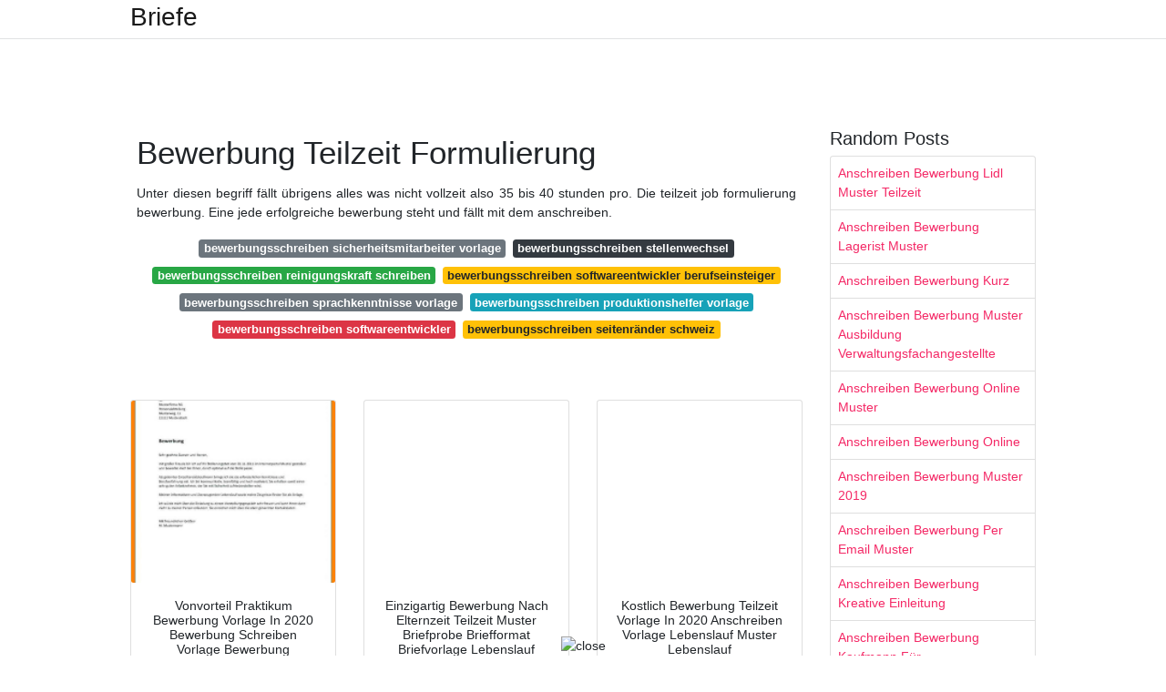

--- FILE ---
content_type: text/html; charset=utf-8
request_url: https://leonmax.netlify.app/bewerbung-teilzeit-formulierung.html
body_size: 7829
content:
<!DOCTYPE html><html lang="en"><head>
	<!-- Required meta tags -->
	<meta charset="utf-8">
	<meta name="viewport" content="width=device-width, initial-scale=1, shrink-to-fit=no">
	<!-- Bootstrap CSS -->
	<style type="text/css">svg:not(:root).svg-inline--fa{overflow:visible}.svg-inline--fa{display:inline-block;font-size:inherit;height:1em;overflow:visible;vertical-align:-.125em}.svg-inline--fa.fa-lg{vertical-align:-.225em}.svg-inline--fa.fa-w-1{width:.0625em}.svg-inline--fa.fa-w-2{width:.125em}.svg-inline--fa.fa-w-3{width:.1875em}.svg-inline--fa.fa-w-4{width:.25em}.svg-inline--fa.fa-w-5{width:.3125em}.svg-inline--fa.fa-w-6{width:.375em}.svg-inline--fa.fa-w-7{width:.4375em}.svg-inline--fa.fa-w-8{width:.5em}.svg-inline--fa.fa-w-9{width:.5625em}.svg-inline--fa.fa-w-10{width:.625em}.svg-inline--fa.fa-w-11{width:.6875em}.svg-inline--fa.fa-w-12{width:.75em}.svg-inline--fa.fa-w-13{width:.8125em}.svg-inline--fa.fa-w-14{width:.875em}.svg-inline--fa.fa-w-15{width:.9375em}.svg-inline--fa.fa-w-16{width:1em}.svg-inline--fa.fa-w-17{width:1.0625em}.svg-inline--fa.fa-w-18{width:1.125em}.svg-inline--fa.fa-w-19{width:1.1875em}.svg-inline--fa.fa-w-20{width:1.25em}.svg-inline--fa.fa-pull-left{margin-right:.3em;width:auto}.svg-inline--fa.fa-pull-right{margin-left:.3em;width:auto}.svg-inline--fa.fa-border{height:1.5em}.svg-inline--fa.fa-li{width:2em}.svg-inline--fa.fa-fw{width:1.25em}.fa-layers svg.svg-inline--fa{bottom:0;left:0;margin:auto;position:absolute;right:0;top:0}.fa-layers{display:inline-block;height:1em;position:relative;text-align:center;vertical-align:-.125em;width:1em}.fa-layers svg.svg-inline--fa{-webkit-transform-origin:center center;transform-origin:center center}.fa-layers-counter,.fa-layers-text{display:inline-block;position:absolute;text-align:center}.fa-layers-text{left:50%;top:50%;-webkit-transform:translate(-50%,-50%);transform:translate(-50%,-50%);-webkit-transform-origin:center center;transform-origin:center center}.fa-layers-counter{background-color:#ff253a;border-radius:1em;-webkit-box-sizing:border-box;box-sizing:border-box;color:#fff;height:1.5em;line-height:1;max-width:5em;min-width:1.5em;overflow:hidden;padding:.25em;right:0;text-overflow:ellipsis;top:0;-webkit-transform:scale(.25);transform:scale(.25);-webkit-transform-origin:top right;transform-origin:top right}.fa-layers-bottom-right{bottom:0;right:0;top:auto;-webkit-transform:scale(.25);transform:scale(.25);-webkit-transform-origin:bottom right;transform-origin:bottom right}.fa-layers-bottom-left{bottom:0;left:0;right:auto;top:auto;-webkit-transform:scale(.25);transform:scale(.25);-webkit-transform-origin:bottom left;transform-origin:bottom left}.fa-layers-top-right{right:0;top:0;-webkit-transform:scale(.25);transform:scale(.25);-webkit-transform-origin:top right;transform-origin:top right}.fa-layers-top-left{left:0;right:auto;top:0;-webkit-transform:scale(.25);transform:scale(.25);-webkit-transform-origin:top left;transform-origin:top left}.fa-lg{font-size:1.3333333333em;line-height:.75em;vertical-align:-.0667em}.fa-xs{font-size:.75em}.fa-sm{font-size:.875em}.fa-1x{font-size:1em}.fa-2x{font-size:2em}.fa-3x{font-size:3em}.fa-4x{font-size:4em}.fa-5x{font-size:5em}.fa-6x{font-size:6em}.fa-7x{font-size:7em}.fa-8x{font-size:8em}.fa-9x{font-size:9em}.fa-10x{font-size:10em}.fa-fw{text-align:center;width:1.25em}.fa-ul{list-style-type:none;margin-left:2.5em;padding-left:0}.fa-ul>li{position:relative}.fa-li{left:-2em;position:absolute;text-align:center;width:2em;line-height:inherit}.fa-border{border:solid .08em #eee;border-radius:.1em;padding:.2em .25em .15em}.fa-pull-left{float:left}.fa-pull-right{float:right}.fa.fa-pull-left,.fab.fa-pull-left,.fal.fa-pull-left,.far.fa-pull-left,.fas.fa-pull-left{margin-right:.3em}.fa.fa-pull-right,.fab.fa-pull-right,.fal.fa-pull-right,.far.fa-pull-right,.fas.fa-pull-right{margin-left:.3em}.fa-spin{-webkit-animation:fa-spin 2s infinite linear;animation:fa-spin 2s infinite linear}.fa-pulse{-webkit-animation:fa-spin 1s infinite steps(8);animation:fa-spin 1s infinite steps(8)}@-webkit-keyframes fa-spin{0%{-webkit-transform:rotate(0);transform:rotate(0)}100%{-webkit-transform:rotate(360deg);transform:rotate(360deg)}}@keyframes fa-spin{0%{-webkit-transform:rotate(0);transform:rotate(0)}100%{-webkit-transform:rotate(360deg);transform:rotate(360deg)}}.fa-rotate-90{-webkit-transform:rotate(90deg);transform:rotate(90deg)}.fa-rotate-180{-webkit-transform:rotate(180deg);transform:rotate(180deg)}.fa-rotate-270{-webkit-transform:rotate(270deg);transform:rotate(270deg)}.fa-flip-horizontal{-webkit-transform:scale(-1,1);transform:scale(-1,1)}.fa-flip-vertical{-webkit-transform:scale(1,-1);transform:scale(1,-1)}.fa-flip-both,.fa-flip-horizontal.fa-flip-vertical{-webkit-transform:scale(-1,-1);transform:scale(-1,-1)}:root .fa-flip-both,:root .fa-flip-horizontal,:root .fa-flip-vertical,:root .fa-rotate-180,:root .fa-rotate-270,:root .fa-rotate-90{-webkit-filter:none;filter:none}.fa-stack{display:inline-block;height:2em;position:relative;width:2.5em}.fa-stack-1x,.fa-stack-2x{bottom:0;left:0;margin:auto;position:absolute;right:0;top:0}.svg-inline--fa.fa-stack-1x{height:1em;width:1.25em}.svg-inline--fa.fa-stack-2x{height:2em;width:2.5em}.fa-inverse{color:#fff}.sr-only{border:0;clip:rect(0,0,0,0);height:1px;margin:-1px;overflow:hidden;padding:0;position:absolute;width:1px}.sr-only-focusable:active,.sr-only-focusable:focus{clip:auto;height:auto;margin:0;overflow:visible;position:static;width:auto}.svg-inline--fa .fa-primary{fill:var(--fa-primary-color,currentColor);opacity:1;opacity:var(--fa-primary-opacity,1)}.svg-inline--fa .fa-secondary{fill:var(--fa-secondary-color,currentColor);opacity:.4;opacity:var(--fa-secondary-opacity,.4)}.svg-inline--fa.fa-swap-opacity .fa-primary{opacity:.4;opacity:var(--fa-secondary-opacity,.4)}.svg-inline--fa.fa-swap-opacity .fa-secondary{opacity:1;opacity:var(--fa-primary-opacity,1)}.svg-inline--fa mask .fa-primary,.svg-inline--fa mask .fa-secondary{fill:#000}.fad.fa-inverse{color:#fff}</style><link rel="stylesheet" href="https://cdnjs.cloudflare.com/ajax/libs/twitter-bootstrap/4.4.1/css/bootstrap.min.css" integrity="sha256-L/W5Wfqfa0sdBNIKN9cG6QA5F2qx4qICmU2VgLruv9Y=" crossorigin="anonymous">
	<link rel="stylesheet" href="https://cdnjs.cloudflare.com/ajax/libs/lightbox2/2.11.1/css/lightbox.min.css" integrity="sha256-tBxlolRHP9uMsEFKVk+hk//ekOlXOixLKvye5W2WR5c=" crossorigin="anonymous">
	<link href="https://fonts.googleapis.com/css?family=Raleway" rel="stylesheet">	
	<style type="text/css">
body,html{font-family:"Helvetica Neue",Helvetica,Arial,sans-serif;font-size:14px;font-weight:400;background:#fff}img{max-width:100%}.header{padding-bottom:13px;margin-bottom:13px}.container{max-width:1024px}.navbar{margin-bottom:25px;color:#f1f2f3;border-bottom:1px solid #e1e2e3}.navbar .navbar-brand{margin:0 20px 0 0;font-size:28px;padding:0;line-height:24px}.row.content,.row.footer,.row.header{widthx:auto;max-widthx:100%}.row.footer{padding:30px 0;background:0 0}.content .col-sm-12{padding:0}.content .col-md-9s{margin-right:-25px}.posts-image{width:25%;display:block;float:left}.posts-image-content{width:auto;margin:0 15px 35px 0;position:relative}.posts-image:nth-child(5n) .posts-image-content{margin:0 0 35px!important}.posts-image img{width:100%;height:150px;object-fit:cover;object-position:center;margin-bottom:10px;-webkit-transition:.6s opacity;transition:.6s opacity}.posts-image:hover img{opacity:.8}.posts-image:hover h2{background:rgba(0,0,0,.7)}.posts-image h2{z-index:2;position:absolute;font-size:14px;bottom:2px;left:0;right:0;padding:5px;text-align:center;-webkit-transition:.6s opacity;transition:.6s background}.posts-image h2 a{color:#fff}.posts-image-big{display:block;width:100%}.posts-image-big .posts-image-content{margin:0 0 10px!important}.posts-image-big img{height:380px}.posts-image-big h2{text-align:left;padding-left:0;position:relative;font-size:30px;line-height:36px}.posts-image-big h2 a{color:#111}.posts-image-big:hover h2{background:0 0}.posts-image-single .posts-image-content,.posts-image-single:nth-child(5n) .posts-image-content{margin:0 15px 15px 0!important}.posts-image-single p{font-size:12px;line-height:18px!important}.posts-images{clear:both}.list-group li{padding:0}.list-group li a{display:block;padding:8px}.widget{margin-bottom:20px}h3.widget-title{font-size:20px}a{color:#f42966;text-decoration:none}.footer{margin-top:21px;padding-top:13px;border-top:1px solid #eee}.footer a{margin:0 15px}.navi{margin:13px 0}.navi a{margin:5px 2px;font-size:95%}@media  only screen and (min-width:0px) and (max-width:991px){.container{width:auto;max-width:100%}.navbar{padding:5px 0}.navbar .container{width:100%;margin:0 15px}}@media  only screen and (min-width:0px) and (max-width:767px){.content .col-md-3{padding:15px}}@media  only screen and (min-width:481px) and (max-width:640px){.posts-image img{height:90px}.posts-image-big img{height:320px}.posts-image-single{width:33.3%}.posts-image-single:nth-child(3n) .posts-image-content{margin-right:0!important}}@media  only screen and (min-width:0px) and (max-width:480px){.posts-image img{height:80px}.posts-image-big img{height:240px}.posts-image-single{width:100%}.posts-image-single .posts-image-content{margin:0!important}.posts-image-single img{height:auto}}.v-cover{height: 380px; object-fit: cover;}.v-image{height: 200px; object-fit: cover;}.dwn-cover{max-height: 460px; object-fit: cover;}.main{margin-top: 6rem;}.form-inline .form-control{min-width: 300px;}
	</style>
	<title>Bewerbung Teilzeit Formulierung</title>
<script type="application/ld+json">
{
  "@context": "https://schema.org/", 
  "@type": "Article", 
  "author": {
    "@type": "Person",
    "name": "James"
  },
  "headline": "Bewerbung Teilzeit Formulierung",
  "datePublished": "2020-12-19",
  "image": "https://i.pinimg.com/474x/12/1e/20/121e206e55453e3217f55c783c67b1c5.jpg",
  "publisher": {
    "@type": "Organization",
    "name": "Briefe",
    "logo": {
      "@type": "ImageObject",
      "url": "https://via.placeholder.com/512.png?text=bewerbung+teilzeit+formulierung",
      "width": 512,
      "height": 512
    }
  }
}
</script>
	<!-- Head tag Code -->
   <!-- Histats.com  START  (aync)-->

<noscript><a href="/" target="_blank"><img  src="//sstatic1.histats.com/0.gif?4491147&101" alt="website page counter" border="0"></a></noscript>
<!-- Histats.com  END  -->

<!--ADS POPUNDER START-->

<!--ADS POPUNDER END--><meta name="google-site-verification" content="y4oYlj5qyACdium88vxSSoQ186-NDgFZJCxoIoWmkVY"></head>
<body class="xepo_ads">
	<header class="bg-white fixed-top">			
		<nav class="navbar navbar-light bg-white mb-0">
			<div class="container justify-content-center justify-content-sm-between">	
			  <a href="/" title="Briefe" class="navbar-brand mb-1">Briefe</a>
			  			</div>			  
		</nav>				
	</header>
	<main id="main" class="main">
		<div class="container">  
			<div class="row content">
				<div class="col-md-12 my-2" align="center">
					<div class="d-block p-4">
	<center>
		<!-- TOP BANNER ADS -->
	</center>
</div>				</div>
				<div class="col-md-9">
					<div class="col-sm-12 p-2">
							<h1>Bewerbung Teilzeit Formulierung</h1>

	
	<div class="navi text-center">
					<p align="justify">Unter diesen begriff fällt übrigens alles was nicht vollzeit also 35 bis 40 stunden pro. Die teilzeit job formulierung bewerbung. Eine jede erfolgreiche bewerbung steht und fällt mit dem anschreiben. <br>				
			</p>
										<a class="badge badge-secondary" href="/bewerbungsschreiben-sicherheitsmitarbeiter-vorlage">bewerbungsschreiben sicherheitsmitarbeiter vorlage</a>
											<a class="badge badge-dark" href="/bewerbungsschreiben-stellenwechsel">bewerbungsschreiben stellenwechsel</a>
											<a class="badge badge-success" href="/bewerbungsschreiben-reinigungskraft-schreiben">bewerbungsschreiben reinigungskraft schreiben</a>
											<a class="badge badge-warning" href="/bewerbungsschreiben-softwareentwickler-berufseinsteiger">bewerbungsschreiben softwareentwickler berufseinsteiger</a>
											<a class="badge badge-secondary" href="/bewerbungsschreiben-sprachkenntnisse-vorlage">bewerbungsschreiben sprachkenntnisse vorlage</a>
											<a class="badge badge-info" href="/bewerbungsschreiben-produktionshelfer-vorlage">bewerbungsschreiben produktionshelfer vorlage</a>
											<a class="badge badge-danger" href="/bewerbungsschreiben-softwareentwickler">bewerbungsschreiben softwareentwickler</a>
											<a class="badge badge-warning" href="/bewerbungsschreiben-seitenr%C3%A4nder-schweiz.html">bewerbungsschreiben seitenränder schweiz</a>
						</div>
	<div class="d-block p-4">
	<center>
		<!-- IN ARTICLE ADS -->
	</center>
</div>					</div> 
					<div class="col-sm-12">					
						
		
	<div class="row">
	 
			
		<div class="col-md-4 mb-4">
			<div class="card h-100">
				<a href="https://i.pinimg.com/736x/26/20/93/262093d84d691818874bd372cfd9f691.jpg" data-lightbox="roadtrip" data-title="Vonvorteil Praktikum Bewerbung Vorlage In 2020 Bewerbung Schreiben Vorlage Bewerbung Bewerbung">
											<img class="card-img v-image" src="https://encrypted-tbn0.gstatic.com/images?q=tbn:ANd9GcSlNchaSFg-dkWpWf1UynIxLW4UCG_ZnjJUcw" onerror="this.onerror=null;this.src='https://encrypted-tbn0.gstatic.com/images?q=tbn:ANd9GcSlNchaSFg-dkWpWf1UynIxLW4UCG_ZnjJUcw';" alt="Vonvorteil Praktikum Bewerbung Vorlage In 2020 Bewerbung Schreiben Vorlage Bewerbung Bewerbung">
										
				</a>
				<div class="card-body text-center">      
										<h3 class="h6">Vonvorteil Praktikum Bewerbung Vorlage In 2020 Bewerbung Schreiben Vorlage Bewerbung Bewerbung</h3>
				</div>
			</div>
		</div>
			 
		 

	 
			
		<div class="col-md-4 mb-4">
			<div class="card h-100">
				<a href="https://i.pinimg.com/originals/ea/89/c7/ea89c7d1c257034e376ac0fa371dd5b8.jpg" data-lightbox="roadtrip" data-title="Einzigartig Bewerbung Nach Elternzeit Teilzeit Muster Briefprobe Briefformat Briefvorlage Lebenslauf Muster Lebenslauf Bewerbung Lebenslauf">
											<img class="card-img v-image" src="https://encrypted-tbn0.gstatic.com/images?q=tbn:ANd9GcSBHySLHKhhBmqERv4K1m1ghh5-Ai2NDHQa1Q" onerror="this.onerror=null;this.src='https://encrypted-tbn0.gstatic.com/images?q=tbn:ANd9GcSBHySLHKhhBmqERv4K1m1ghh5-Ai2NDHQa1Q';" alt="Einzigartig Bewerbung Nach Elternzeit Teilzeit Muster Briefprobe Briefformat Briefvorlage Lebenslauf Muster Lebenslauf Bewerbung Lebenslauf">
										
				</a>
				<div class="card-body text-center">      
										<h3 class="h6">Einzigartig Bewerbung Nach Elternzeit Teilzeit Muster Briefprobe Briefformat Briefvorlage Lebenslauf Muster Lebenslauf Bewerbung Lebenslauf</h3>
				</div>
			</div>
		</div>
			 
		 

	 
			
		<div class="col-md-4 mb-4">
			<div class="card h-100">
				<a href="https://i.pinimg.com/originals/63/f0/d9/63f0d911d0d2c6512802e43d5d645903.jpg" data-lightbox="roadtrip" data-title="Kostlich Bewerbung Teilzeit Vorlage In 2020 Anschreiben Vorlage Lebenslauf Muster Lebenslauf">
											<img class="card-img v-image" src="https://encrypted-tbn0.gstatic.com/images?q=tbn:ANd9GcQmkvKA0DL0j_pHB_H-IxzTrqgIyk4V8lRXPg" onerror="this.onerror=null;this.src='https://encrypted-tbn0.gstatic.com/images?q=tbn:ANd9GcQmkvKA0DL0j_pHB_H-IxzTrqgIyk4V8lRXPg';" alt="Kostlich Bewerbung Teilzeit Vorlage In 2020 Anschreiben Vorlage Lebenslauf Muster Lebenslauf">
										
				</a>
				<div class="card-body text-center">      
										<h3 class="h6">Kostlich Bewerbung Teilzeit Vorlage In 2020 Anschreiben Vorlage Lebenslauf Muster Lebenslauf</h3>
				</div>
			</div>
		</div>
			 
		 

	 
			
		<div class="col-md-4 mb-4">
			<div class="card h-100">
				<a href="https://i.pinimg.com/originals/79/95/c9/7995c995208c3b28f859f2b91017f8b2.png" data-lightbox="roadtrip" data-title="Anschreiben Kostenlose Muster Beispiele Formulierungstipps Karrierebibel De Bewerbung Schreiben Bewerbungsschreiben Bewerbung Lebenslauf Vorlage">
											<img class="card-img v-image" src="https://encrypted-tbn0.gstatic.com/images?q=tbn:ANd9GcR7Nu_U2bamAdIYscyE__hUJ3ieHumGQ7pwMg" onerror="this.onerror=null;this.src='https://encrypted-tbn0.gstatic.com/images?q=tbn:ANd9GcR7Nu_U2bamAdIYscyE__hUJ3ieHumGQ7pwMg';" alt="Anschreiben Kostenlose Muster Beispiele Formulierungstipps Karrierebibel De Bewerbung Schreiben Bewerbungsschreiben Bewerbung Lebenslauf Vorlage">
										
				</a>
				<div class="card-body text-center">      
										<h3 class="h6">Anschreiben Kostenlose Muster Beispiele Formulierungstipps Karrierebibel De Bewerbung Schreiben Bewerbungsschreiben Bewerbung Lebenslauf Vorlage</h3>
				</div>
			</div>
		</div>
			 
		 

	 
			
		<div class="col-md-4 mb-4">
			<div class="card h-100">
				<a href="https://i.pinimg.com/originals/89/35/6f/89356ff1f12ec307b185ab8d369771ee.jpg" data-lightbox="roadtrip" data-title="Einzigartig Bewerbung Nach Elternzeit Teilzeit Muster Briefprobe Briefformat Briefvorlage Bewerbung Anschreiben Lebenslauf Gute Bewerbung">
											<img class="card-img v-image" src="https://encrypted-tbn0.gstatic.com/images?q=tbn:ANd9GcRPmh4Bj-JqJOmhBtkFC-9lD74I3JEzmCMgcg" onerror="this.onerror=null;this.src='https://encrypted-tbn0.gstatic.com/images?q=tbn:ANd9GcRPmh4Bj-JqJOmhBtkFC-9lD74I3JEzmCMgcg';" alt="Einzigartig Bewerbung Nach Elternzeit Teilzeit Muster Briefprobe Briefformat Briefvorlage Bewerbung Anschreiben Lebenslauf Gute Bewerbung">
										
				</a>
				<div class="card-body text-center">      
										<h3 class="h6">Einzigartig Bewerbung Nach Elternzeit Teilzeit Muster Briefprobe Briefformat Briefvorlage Bewerbung Anschreiben Lebenslauf Gute Bewerbung</h3>
				</div>
			</div>
		</div>
			 
		 

	 
			
		<div class="col-md-4 mb-4">
			<div class="card h-100">
				<a href="https://i.pinimg.com/originals/99/9d/ac/999dac99bf76c31825d2cf0b0d3487d4.jpg" data-lightbox="roadtrip" data-title="Angenehm Bewerbungsschreiben Vorlage Verkauferin Teilzeit In 2020 Lebenslauf Lebenslauf Muster Bewerbung Schreiben">
											<img class="card-img v-image" src="https://encrypted-tbn0.gstatic.com/images?q=tbn:ANd9GcReP7P6vvh3R9xTrJs2jywQ2jvQTXCHjEXngA" onerror="this.onerror=null;this.src='https://encrypted-tbn0.gstatic.com/images?q=tbn:ANd9GcReP7P6vvh3R9xTrJs2jywQ2jvQTXCHjEXngA';" alt="Angenehm Bewerbungsschreiben Vorlage Verkauferin Teilzeit In 2020 Lebenslauf Lebenslauf Muster Bewerbung Schreiben">
										
				</a>
				<div class="card-body text-center">      
										<h3 class="h6">Angenehm Bewerbungsschreiben Vorlage Verkauferin Teilzeit In 2020 Lebenslauf Lebenslauf Muster Bewerbung Schreiben</h3>
				</div>
			</div>
		</div>
			 
					<div class="col-12 mb-4">
				<div class="card">
										<img class="card-img-top v-cover" src="https://encrypted-tbn0.gstatic.com/images?q=tbn:ANd9GcReP7P6vvh3R9xTrJs2jywQ2jvQTXCHjEXngA" onerror="this.onerror=null;this.src='https://encrypted-tbn0.gstatic.com/images?q=tbn:ANd9GcReP7P6vvh3R9xTrJs2jywQ2jvQTXCHjEXngA';" alt="Angenehm Bewerbungsschreiben Vorlage Verkauferin Teilzeit In 2020 Lebenslauf Lebenslauf Muster Bewerbung Schreiben">
										<div class="card-body">
						<h3 class="h5"><b>Denn er nimmt sich dann im vorstellungsgespräch zeit für eine bewerberin die den bedarf gar nicht decken kann.</b></h3>
													<p class="p-2" align="justify">
																	<strong>Bewerbung teilzeit formulierung</strong>. 
								
																	In meiner letzten arbeitstelle war ich im bereich marketing tätig und jederzeit hochmotiviert neuen herausforderungen entgegenzutreten und mich neuen aufgaben zu stellen. 
																	Ein entscheidendes kriterium bei der formulierung des anschreibens bzw. 
																	Nutze die folgenden muster für dein anschreiben deinen lebenslauf oder das deckblatt. 
															</p>
													<p class="p-2" align="justify">
								
																	Vielmehr definiert das gesetz über teilzeitarbeit und befristete arbeitsverträge in 2 absatz 1 satz 1. 
																	Formulierung bewerbung arbeitszeitrahmen teilzeit ich würde halt eher so wörter wie teilzeit oder 25 stunden woche mit reinbringen. 
																	Mehr zeit und flexibilität für studium die kinder oder auch sich selbst das sammeln von beruflichen erfahrungen und mehr geld als bei einem minijob gibt es auch. 
															</p>
													<p class="p-2" align="justify">
								
																	Wenn ich meinen teilzeitwunsch in der schriftlichen bewerbung gar nicht erwähne kann das den arbeitgeber zurecht sehr verärgern. 
																	Das ziel wird aber sein ein bewerbungsschreiben auszuformulieren das dir für die bewerbung einer kauffrau in teilzeit helfen wird. 
																	Teilzeitbeschäftigt ist ein arbeitnehmer dessen regelmäßige wochenarbeitszeit kürzer ist als die eines. 
															</p>
													<p class="p-2" align="justify">
								
																	Bewerbung als aushilfe teilzeit vollzeit sehr geehrte damen und herren ich bewerbe mich heute bei ihnen um eine beschäftigung als aushilfe teilzeit vollzeit. 
																	Auch die einteilung ist sinnvoll zu erfragen denn wer eine teilzeitstelle in drei tagen erfüllt erspart sich die fahrzeit an den anderen tagen. 
																	Ist von einer teilzeit stelle die rede sollten sie nachfragen um wieviel stunden oder prozent es sich handelt. 
															</p>
													<p class="p-2" align="justify">
								
																	Sämtliche vorlagen auf dieser seite sind für teilzeit formuliert und stehen auch als word dokument zum kostenlosen download bereit. 
																	Das erwartet dich hier. 
																	Anzeigen aktualisiert am 18. 
															</p>
													<p class="p-2" align="justify">
								
																	Bewerbungsschreibens ist es ob die stelle von vornherein als teilzeitstelle ausgeschrieben ist oder ob dies nur eine option darstellt. 
																	Das ist so allerdings ungenau. 
																	Juni 2020 von ömer bekar. 
															</p>
											</div> 
				</div>
			</div>
		 

	 
			
		<div class="col-md-4 mb-4">
			<div class="card h-100">
				<a href="https://i.pinimg.com/originals/f9/45/10/f94510968d75b4342b6fd42beb062baa.jpg" data-lightbox="roadtrip" data-title="Bewerbung Verkauferin Bewerbungsschreiben Muster Vorlage Bewerbung Schreiben Bewerbungsschreiben Bewerbung Verkauferin">
											<img class="card-img v-image" src="https://encrypted-tbn0.gstatic.com/images?q=tbn:ANd9GcSG_wJ2d0wuWxq1VG4UF5x4NFOQzECdGGs6eA" onerror="this.onerror=null;this.src='https://encrypted-tbn0.gstatic.com/images?q=tbn:ANd9GcSG_wJ2d0wuWxq1VG4UF5x4NFOQzECdGGs6eA';" alt="Bewerbung Verkauferin Bewerbungsschreiben Muster Vorlage Bewerbung Schreiben Bewerbungsschreiben Bewerbung Verkauferin">
										
				</a>
				<div class="card-body text-center">      
										<h3 class="h6">Bewerbung Verkauferin Bewerbungsschreiben Muster Vorlage Bewerbung Schreiben Bewerbungsschreiben Bewerbung Verkauferin</h3>
				</div>
			</div>
		</div>
			 
		 

	 
			
		<div class="col-md-4 mb-4">
			<div class="card h-100">
				<a href="https://i.pinimg.com/originals/fd/64/2d/fd642d06fc4827d21328309236d02e7c.jpg" data-lightbox="roadtrip" data-title="Bewerbung Anschreiben Bewerbungsanschreiben Bewerbung Anschreiben Bewerbung Schreiben Bewerbung Anschreiben Muster">
											<img class="card-img v-image" src="https://encrypted-tbn0.gstatic.com/images?q=tbn:ANd9GcTIvStb5BXKORNK1ycE1tYZ6719GSiH7CDmVA" onerror="this.onerror=null;this.src='https://encrypted-tbn0.gstatic.com/images?q=tbn:ANd9GcTIvStb5BXKORNK1ycE1tYZ6719GSiH7CDmVA';" alt="Bewerbung Anschreiben Bewerbungsanschreiben Bewerbung Anschreiben Bewerbung Schreiben Bewerbung Anschreiben Muster">
										
				</a>
				<div class="card-body text-center">      
										<h3 class="h6">Bewerbung Anschreiben Bewerbungsanschreiben Bewerbung Anschreiben Bewerbung Schreiben Bewerbung Anschreiben Muster</h3>
				</div>
			</div>
		</div>
			 
		 

	 
			
		<div class="col-md-4 mb-4">
			<div class="card h-100">
				<a href="https://i.pinimg.com/originals/e0/61/be/e061bed1377512fa8c08b69e7a13547e.gif" data-lightbox="roadtrip" data-title="Bewerbungsschreiben Aktuelle Infos Tipps Vorlagen Muster Fur Die Bewerbung Bewerbung Schreiben Bewerbung Anschreiben Bewerbung">
											<img class="card-img v-image" src="https://encrypted-tbn0.gstatic.com/images?q=tbn:ANd9GcTSBFxf6ZbyYVNYlrFNzJlUVT0eJpwrFDPdyg" onerror="this.onerror=null;this.src='https://encrypted-tbn0.gstatic.com/images?q=tbn:ANd9GcTSBFxf6ZbyYVNYlrFNzJlUVT0eJpwrFDPdyg';" alt="Bewerbungsschreiben Aktuelle Infos Tipps Vorlagen Muster Fur Die Bewerbung Bewerbung Schreiben Bewerbung Anschreiben Bewerbung">
										
				</a>
				<div class="card-body text-center">      
										<h3 class="h6">Bewerbungsschreiben Aktuelle Infos Tipps Vorlagen Muster Fur Die Bewerbung Bewerbung Schreiben Bewerbung Anschreiben Bewerbung</h3>
				</div>
			</div>
		</div>
			 
		 

	 
			
		<div class="col-md-4 mb-4">
			<div class="card h-100">
				<a href="https://i.pinimg.com/originals/c6/e7/2f/c6e72f7ad7d84bb3e5b003173cfb2987.png" data-lightbox="roadtrip" data-title="Vorlage Anschreiben Bewerbung Ausbildung Anschreiben Bewerbung Ausbildung Bewerbung Bewerbung Schreiben">
											<img class="card-img v-image" src="https://encrypted-tbn0.gstatic.com/images?q=tbn:ANd9GcSuS_T-pE1u9acrDsnbEIRmvvBocW_dn1174Q" onerror="this.onerror=null;this.src='https://encrypted-tbn0.gstatic.com/images?q=tbn:ANd9GcSuS_T-pE1u9acrDsnbEIRmvvBocW_dn1174Q';" alt="Vorlage Anschreiben Bewerbung Ausbildung Anschreiben Bewerbung Ausbildung Bewerbung Bewerbung Schreiben">
										
				</a>
				<div class="card-body text-center">      
										<h3 class="h6">Vorlage Anschreiben Bewerbung Ausbildung Anschreiben Bewerbung Ausbildung Bewerbung Bewerbung Schreiben</h3>
				</div>
			</div>
		</div>
			 
		 

	 
			
		<div class="col-md-4 mb-4">
			<div class="card h-100">
				<a href="https://i.pinimg.com/564x/68/29/a8/6829a8651c61844dfcd3ac54af8db9d2.jpg" data-lightbox="roadtrip" data-title="Einleitungssatze Fur Die Bewerbung Besser Formulieren Bewerbung Schreiben Bewerbungsschreiben Bewerbung Anschreiben">
											<img class="card-img v-image" src="https://encrypted-tbn0.gstatic.com/images?q=tbn:ANd9GcS12jdoM_ZI_xjmiIOdw97yBOWZJqF0x9QPLw" onerror="this.onerror=null;this.src='https://encrypted-tbn0.gstatic.com/images?q=tbn:ANd9GcS12jdoM_ZI_xjmiIOdw97yBOWZJqF0x9QPLw';" alt="Einleitungssatze Fur Die Bewerbung Besser Formulieren Bewerbung Schreiben Bewerbungsschreiben Bewerbung Anschreiben">
										
				</a>
				<div class="card-body text-center">      
										<h3 class="h6">Einleitungssatze Fur Die Bewerbung Besser Formulieren Bewerbung Schreiben Bewerbungsschreiben Bewerbung Anschreiben</h3>
				</div>
			</div>
		</div>
			 
		 

	 
			
		<div class="col-md-4 mb-4">
			<div class="card h-100">
				<a href="https://i.pinimg.com/originals/8f/07/66/8f0766c3ebe8e99b3775b22b11bbaa30.jpg" data-lightbox="roadtrip" data-title="Bewerbung Als Servicekraft Bewerbung Anschreiben Muster Bewerbung Schreiben Bewerbung Anschreiben">
											<img class="card-img v-image" src="https://encrypted-tbn0.gstatic.com/images?q=tbn:ANd9GcSRU32Pv3eQFOo531exKWRboUO2UHfNJ1d-hw" onerror="this.onerror=null;this.src='https://encrypted-tbn0.gstatic.com/images?q=tbn:ANd9GcSRU32Pv3eQFOo531exKWRboUO2UHfNJ1d-hw';" alt="Bewerbung Als Servicekraft Bewerbung Anschreiben Muster Bewerbung Schreiben Bewerbung Anschreiben">
										
				</a>
				<div class="card-body text-center">      
										<h3 class="h6">Bewerbung Als Servicekraft Bewerbung Anschreiben Muster Bewerbung Schreiben Bewerbung Anschreiben</h3>
				</div>
			</div>
		</div>
			 
		 

	 
			
		<div class="col-md-4 mb-4">
			<div class="card h-100">
				<a href="https://i.pinimg.com/originals/ab/3c/c1/ab3cc11d11c347fcbead7017907c73a0.png" data-lightbox="roadtrip" data-title="Muster Inklusive Deckblatt Bewerbungsschreiben Und Lebenslauf Fur Die Bewerbung Als Kostenlose Vorlage Bewerbung Muster">
											<img class="card-img v-image" src="https://encrypted-tbn0.gstatic.com/images?q=tbn:ANd9GcRl96Pag6skZ02aJj_L63NrpGe-FtFzUWwuxQ" onerror="this.onerror=null;this.src='https://encrypted-tbn0.gstatic.com/images?q=tbn:ANd9GcRl96Pag6skZ02aJj_L63NrpGe-FtFzUWwuxQ';" alt="Muster Inklusive Deckblatt Bewerbungsschreiben Und Lebenslauf Fur Die Bewerbung Als Kostenlose Vorlage Bewerbung Muster">
										
				</a>
				<div class="card-body text-center">      
										<h3 class="h6">Muster Inklusive Deckblatt Bewerbungsschreiben Und Lebenslauf Fur Die Bewerbung Als Kostenlose Vorlage Bewerbung Muster</h3>
				</div>
			</div>
		</div>
			 
		 

	 
			
		<div class="col-md-4 mb-4">
			<div class="card h-100">
				<a href="https://i.pinimg.com/originals/bf/02/9e/bf029e83480e0cc7e44ba62c17c05267.png" data-lightbox="roadtrip" data-title="Bewerbung Praktikum Vorlagen Beispiele Und Tipps In 2020 Bewerbung Schreiben Bewerbungsschreiben Bewerbung Beispiele">
											<img class="card-img v-image" src="https://encrypted-tbn0.gstatic.com/images?q=tbn:ANd9GcS8eupt_F4xdFR0CQi5L_bMu2saUeRJOxn-bg" onerror="this.onerror=null;this.src='https://encrypted-tbn0.gstatic.com/images?q=tbn:ANd9GcS8eupt_F4xdFR0CQi5L_bMu2saUeRJOxn-bg';" alt="Bewerbung Praktikum Vorlagen Beispiele Und Tipps In 2020 Bewerbung Schreiben Bewerbungsschreiben Bewerbung Beispiele">
										
				</a>
				<div class="card-body text-center">      
										<h3 class="h6">Bewerbung Praktikum Vorlagen Beispiele Und Tipps In 2020 Bewerbung Schreiben Bewerbungsschreiben Bewerbung Beispiele</h3>
				</div>
			</div>
		</div>
			 
		 

	 
			
		<div class="col-md-4 mb-4">
			<div class="card h-100">
				<a href="https://i.pinimg.com/564x/63/26/19/63261992d5dab483cd039cf3f86be198.jpg" data-lightbox="roadtrip" data-title="Bewerbung Aushilfe Muster Vorlage Oder Beispiel Downloaden Bewerbung Aushilfe Bewerbung Schreiben Bewerbung Anschreiben">
											<img class="card-img v-image" src="https://encrypted-tbn0.gstatic.com/images?q=tbn:ANd9GcTvKwZ4tT22JUa3cN88aqoxHSg2rok93lwx2g" onerror="this.onerror=null;this.src='https://encrypted-tbn0.gstatic.com/images?q=tbn:ANd9GcTvKwZ4tT22JUa3cN88aqoxHSg2rok93lwx2g';" alt="Bewerbung Aushilfe Muster Vorlage Oder Beispiel Downloaden Bewerbung Aushilfe Bewerbung Schreiben Bewerbung Anschreiben">
										
				</a>
				<div class="card-body text-center">      
										<h3 class="h6">Bewerbung Aushilfe Muster Vorlage Oder Beispiel Downloaden Bewerbung Aushilfe Bewerbung Schreiben Bewerbung Anschreiben</h3>
				</div>
			</div>
		</div>
			 
		 

	 
			
		<div class="col-md-4 mb-4">
			<div class="card h-100">
				<a href="https://i.pinimg.com/236x/8f/07/66/8f0766c3ebe8e99b3775b22b11bbaa30.jpg" data-lightbox="roadtrip" data-title="Bewerbung Als Servicekraft Bewerbung Anschreiben Muster Bewerbung Schreiben Bewerbung Anschreiben">
											<img class="card-img v-image" src="https://encrypted-tbn0.gstatic.com/images?q=tbn:ANd9GcRaTQbY04CvdzomChX5V-hKvHQhHB0EBC0JKg" onerror="this.onerror=null;this.src='https://encrypted-tbn0.gstatic.com/images?q=tbn:ANd9GcRaTQbY04CvdzomChX5V-hKvHQhHB0EBC0JKg';" alt="Bewerbung Als Servicekraft Bewerbung Anschreiben Muster Bewerbung Schreiben Bewerbung Anschreiben">
										
				</a>
				<div class="card-body text-center">      
										<h3 class="h6">Bewerbung Als Servicekraft Bewerbung Anschreiben Muster Bewerbung Schreiben Bewerbung Anschreiben</h3>
				</div>
			</div>
		</div>
			 
		 

	 
			
		<div class="col-md-4 mb-4">
			<div class="card h-100">
				<a href="https://i.pinimg.com/474x/b6/c2/2a/b6c22a754f40ff3b194ceedee8748b97.jpg" data-lightbox="roadtrip" data-title="Bewerbung Um Einen Minijob Vorlage Im Online Editor In 2020 Bewerbung Anschreiben Bewerbung Anschreiben">
											<img class="card-img v-image" src="https://encrypted-tbn0.gstatic.com/images?q=tbn:ANd9GcRIWvQ98Sbm8i76YGDtCsVzp1MKZzppl94htQ" onerror="this.onerror=null;this.src='https://encrypted-tbn0.gstatic.com/images?q=tbn:ANd9GcRIWvQ98Sbm8i76YGDtCsVzp1MKZzppl94htQ';" alt="Bewerbung Um Einen Minijob Vorlage Im Online Editor In 2020 Bewerbung Anschreiben Bewerbung Anschreiben">
										
				</a>
				<div class="card-body text-center">      
										<h3 class="h6">Bewerbung Um Einen Minijob Vorlage Im Online Editor In 2020 Bewerbung Anschreiben Bewerbung Anschreiben</h3>
				</div>
			</div>
		</div>
			 
		 

	 
			
		<div class="col-md-4 mb-4">
			<div class="card h-100">
				<a href="https://i.pinimg.com/736x/a5/91/a4/a591a430ee96522798ae4de1908752c2.jpg" data-lightbox="roadtrip" data-title="13 Frohlich Lebenslauf Projektmanager Fotos In 2020 Bewerbung Anschreiben Bewerbung Schreiben Bewerbungsschreiben">
											<img class="card-img v-image" src="https://encrypted-tbn0.gstatic.com/images?q=tbn:ANd9GcSWefvnigFUOsnAaXq5prH7PDVihD88M06bMQ" onerror="this.onerror=null;this.src='https://encrypted-tbn0.gstatic.com/images?q=tbn:ANd9GcSWefvnigFUOsnAaXq5prH7PDVihD88M06bMQ';" alt="13 Frohlich Lebenslauf Projektmanager Fotos In 2020 Bewerbung Anschreiben Bewerbung Schreiben Bewerbungsschreiben">
										
				</a>
				<div class="card-body text-center">      
										<h3 class="h6">13 Frohlich Lebenslauf Projektmanager Fotos In 2020 Bewerbung Anschreiben Bewerbung Schreiben Bewerbungsschreiben</h3>
				</div>
			</div>
		</div>
			 
		 

	 
			
		<div class="col-md-4 mb-4">
			<div class="card h-100">
				<a href="https://i.pinimg.com/474x/12/1e/20/121e206e55453e3217f55c783c67b1c5.jpg" data-lightbox="roadtrip" data-title="Bewerbung Um Einen Minijob Vorlage Im Online Editor In 2020 Bewerbung Anschreiben Bewerbung Anschreiben">
											<img class="card-img v-image" src="https://encrypted-tbn0.gstatic.com/images?q=tbn:ANd9GcSEwe0037lTjtXi_TKbblsR4AU9-dSmWjZJWQ" onerror="this.onerror=null;this.src='https://encrypted-tbn0.gstatic.com/images?q=tbn:ANd9GcSEwe0037lTjtXi_TKbblsR4AU9-dSmWjZJWQ';" alt="Bewerbung Um Einen Minijob Vorlage Im Online Editor In 2020 Bewerbung Anschreiben Bewerbung Anschreiben">
										
				</a>
				<div class="card-body text-center">      
										<h3 class="h6">Bewerbung Um Einen Minijob Vorlage Im Online Editor In 2020 Bewerbung Anschreiben Bewerbung Anschreiben</h3>
				</div>
			</div>
		</div>
			 
		 

	 
			
		<div class="col-md-4 mb-4">
			<div class="card h-100">
				<a href="https://i.pinimg.com/originals/4f/23/13/4f2313560273d0e393e8d37bc93b2eb7.jpg" data-lightbox="roadtrip" data-title="Briefprobe Briefformat Briefvorlage Bewerbung Anschreiben Bewerbung Muster Bewerbung">
											<img class="card-img v-image" src="https://encrypted-tbn0.gstatic.com/images?q=tbn:ANd9GcR7E6Y3ZbUNY3aziUV0qw8f-Kn_w-BfxYRnDQ" onerror="this.onerror=null;this.src='https://encrypted-tbn0.gstatic.com/images?q=tbn:ANd9GcR7E6Y3ZbUNY3aziUV0qw8f-Kn_w-BfxYRnDQ';" alt="Briefprobe Briefformat Briefvorlage Bewerbung Anschreiben Bewerbung Muster Bewerbung">
										
				</a>
				<div class="card-body text-center">      
										<h3 class="h6">Briefprobe Briefformat Briefvorlage Bewerbung Anschreiben Bewerbung Muster Bewerbung</h3>
				</div>
			</div>
		</div>
			 
		 

		</div>
				<div class="clearfix"></div> 
		<div class="d-block mt-4 p-3">
			Source : <a href="https://pinterest.com" rel="nofollow noopener">pinterest.com</a>
		</div>
						</div>
				</div> 
				<div class="col-md-3">
					<div class="col-sm-12 widget">
						<h3 class="widget-title">Random Posts</h3>
						<ul class="list-group">
													<li class="list-group-item"><a href="/anschreiben-bewerbung-lidl-muster-teilzeit">Anschreiben Bewerbung Lidl Muster Teilzeit</a></li>
													<li class="list-group-item"><a href="/anschreiben-bewerbung-lagerist-muster">Anschreiben Bewerbung Lagerist Muster</a></li>
													<li class="list-group-item"><a href="/anschreiben-bewerbung-kurz">Anschreiben Bewerbung Kurz</a></li>
													<li class="list-group-item"><a href="/anschreiben-bewerbung-muster-ausbildung-verwaltungsfachangestellte">Anschreiben Bewerbung Muster Ausbildung Verwaltungsfachangestellte</a></li>
													<li class="list-group-item"><a href="/anschreiben-bewerbung-online-muster">Anschreiben Bewerbung Online Muster</a></li>
													<li class="list-group-item"><a href="/anschreiben-bewerbung-online">Anschreiben Bewerbung Online</a></li>
													<li class="list-group-item"><a href="/anschreiben-bewerbung-muster-2019">Anschreiben Bewerbung Muster 2019</a></li>
													<li class="list-group-item"><a href="/anschreiben-bewerbung-per-email-muster">Anschreiben Bewerbung Per Email Muster</a></li>
													<li class="list-group-item"><a href="/anschreiben-bewerbung-kreative-einleitung">Anschreiben Bewerbung Kreative Einleitung</a></li>
													<li class="list-group-item"><a href="/anschreiben-bewerbung-kaufmann-f%C3%BCr-b%C3%BCromanagement.html">Anschreiben Bewerbung Kaufmann Für Büromanagement</a></li>
													<li class="list-group-item"><a href="/anschreiben-bewerbung-kauffrau-im-gesundheitswesen-muster">Anschreiben Bewerbung Kauffrau Im Gesundheitswesen Muster</a></li>
													<li class="list-group-item"><a href="/anschreiben-bewerbung-pdf">Anschreiben Bewerbung Pdf</a></li>
													<li class="list-group-item"><a href="/anschreiben-bewerbung-personalreferent">Anschreiben Bewerbung Personalreferent</a></li>
													<li class="list-group-item"><a href="/anschreiben-bewerbung-muster-aushilfe">Anschreiben Bewerbung Muster Aushilfe</a></li>
													<li class="list-group-item"><a href="/anschreiben-bewerbung-marketing-kommunikation">Anschreiben Bewerbung Marketing Kommunikation</a></li>
													<li class="list-group-item"><a href="/anschreiben-bewerbung-muster-kopfzeile">Anschreiben Bewerbung Muster Kopfzeile</a></li>
													<li class="list-group-item"><a href="/anschreiben-bewerbung-k%C3%BCchenhilfe.html">Anschreiben Bewerbung Küchenhilfe</a></li>
													<li class="list-group-item"><a href="/anschreiben-bewerbung-praktikum-muster">Anschreiben Bewerbung Praktikum Muster</a></li>
													<li class="list-group-item"><a href="/anschreiben-bewerbung-personalsachbearbeiter">Anschreiben Bewerbung Personalsachbearbeiter</a></li>
													<li class="list-group-item"><a href="/anschreiben-bewerbung-nach-studium">Anschreiben Bewerbung Nach Studium</a></li>
						 
						</ul>
					</div>
					<div class="col-sm-12 widget">
						<div class="d-block p-4">
	<center>
		<!-- SIDEBAR ADS -->
	</center>
</div>					</div>
				</div> 
				<div class="col-md-12 my-2" align="center">
					<div class="d-block p-4">
	<center>
		<!-- BOTTOM BANNER ADS -->
	</center>
</div>				</div>
			</div>
			<div class="row footer">
				<div class="col-md-12 text-center">
										<a href="/p/dmca">Dmca</a>
										<a href="/p/contact">Contact</a>
										<a href="/p/privacy-policy">Privacy Policy</a>
										<a href="/p/copyright">Copyright</a>
									</div>
			</div>
		</div>		
	</main>
	
		
	
	
	<!-- Footer CSS JS -->
<!--ADS FLOATING BANNER START-->
<div id="fixedban" style="width:100%;margin:auto;text-align:center;float:none;overflow:hidden;display:scroll;position:fixed;bottom:0;z-index:999;-webkit-transform:translateZ(0);">
<div>
<a id="close-fixedban" onclick="document.getElementById(&quot;fixedban&quot;).style.display = &quot;none&quot;;" style="cursor:pointer;"><img alt="close" src="https://yess-online.com/close.png" title="close button" style="vertical-align:middle;"></a></div>
<div style="text-align:center;display:block;max-width:728px;height:auto;overflow:hidden;margin:auto">



</div>
</div>
<!--ADS FLOATING BANNER END-->	
		
	
	
	
<div id="lightboxOverlay" tabindex="-1" class="lightboxOverlay" style="display: none;"></div><div id="lightbox" tabindex="-1" class="lightbox" style="display: none;"><div class="lb-outerContainer"><div class="lb-container"><img class="lb-image" src="[data-uri]" alt=""><div class="lb-nav"><a class="lb-prev" aria-label="Previous image" href=""></a><a class="lb-next" aria-label="Next image" href=""></a></div><div class="lb-loader"><a class="lb-cancel"></a></div></div></div><div class="lb-dataContainer"><div class="lb-data"><div class="lb-details"><span class="lb-caption"></span><span class="lb-number"></span></div><div class="lb-closeContainer"><a class="lb-close"></a></div></div></div></div></body></html>